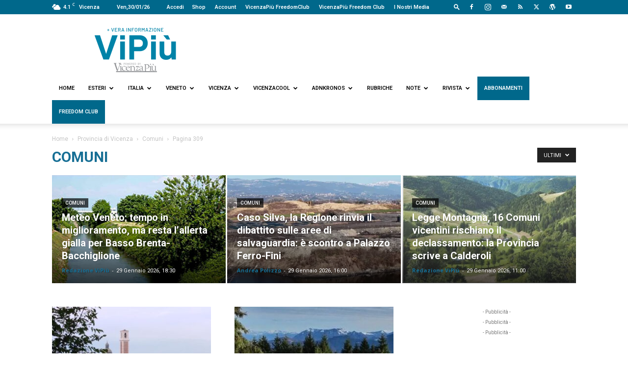

--- FILE ---
content_type: text/html; charset=utf-8
request_url: https://www.google.com/recaptcha/api2/anchor?ar=1&k=6LfRug8rAAAAAJjNW7K8Pgi99P_RqhYJpZp0ZBnP&co=aHR0cHM6Ly93d3cudmlwaXUuaXQ6NDQz&hl=en&v=N67nZn4AqZkNcbeMu4prBgzg&size=invisible&anchor-ms=20000&execute-ms=30000&cb=t859v0ski04j
body_size: 48590
content:
<!DOCTYPE HTML><html dir="ltr" lang="en"><head><meta http-equiv="Content-Type" content="text/html; charset=UTF-8">
<meta http-equiv="X-UA-Compatible" content="IE=edge">
<title>reCAPTCHA</title>
<style type="text/css">
/* cyrillic-ext */
@font-face {
  font-family: 'Roboto';
  font-style: normal;
  font-weight: 400;
  font-stretch: 100%;
  src: url(//fonts.gstatic.com/s/roboto/v48/KFO7CnqEu92Fr1ME7kSn66aGLdTylUAMa3GUBHMdazTgWw.woff2) format('woff2');
  unicode-range: U+0460-052F, U+1C80-1C8A, U+20B4, U+2DE0-2DFF, U+A640-A69F, U+FE2E-FE2F;
}
/* cyrillic */
@font-face {
  font-family: 'Roboto';
  font-style: normal;
  font-weight: 400;
  font-stretch: 100%;
  src: url(//fonts.gstatic.com/s/roboto/v48/KFO7CnqEu92Fr1ME7kSn66aGLdTylUAMa3iUBHMdazTgWw.woff2) format('woff2');
  unicode-range: U+0301, U+0400-045F, U+0490-0491, U+04B0-04B1, U+2116;
}
/* greek-ext */
@font-face {
  font-family: 'Roboto';
  font-style: normal;
  font-weight: 400;
  font-stretch: 100%;
  src: url(//fonts.gstatic.com/s/roboto/v48/KFO7CnqEu92Fr1ME7kSn66aGLdTylUAMa3CUBHMdazTgWw.woff2) format('woff2');
  unicode-range: U+1F00-1FFF;
}
/* greek */
@font-face {
  font-family: 'Roboto';
  font-style: normal;
  font-weight: 400;
  font-stretch: 100%;
  src: url(//fonts.gstatic.com/s/roboto/v48/KFO7CnqEu92Fr1ME7kSn66aGLdTylUAMa3-UBHMdazTgWw.woff2) format('woff2');
  unicode-range: U+0370-0377, U+037A-037F, U+0384-038A, U+038C, U+038E-03A1, U+03A3-03FF;
}
/* math */
@font-face {
  font-family: 'Roboto';
  font-style: normal;
  font-weight: 400;
  font-stretch: 100%;
  src: url(//fonts.gstatic.com/s/roboto/v48/KFO7CnqEu92Fr1ME7kSn66aGLdTylUAMawCUBHMdazTgWw.woff2) format('woff2');
  unicode-range: U+0302-0303, U+0305, U+0307-0308, U+0310, U+0312, U+0315, U+031A, U+0326-0327, U+032C, U+032F-0330, U+0332-0333, U+0338, U+033A, U+0346, U+034D, U+0391-03A1, U+03A3-03A9, U+03B1-03C9, U+03D1, U+03D5-03D6, U+03F0-03F1, U+03F4-03F5, U+2016-2017, U+2034-2038, U+203C, U+2040, U+2043, U+2047, U+2050, U+2057, U+205F, U+2070-2071, U+2074-208E, U+2090-209C, U+20D0-20DC, U+20E1, U+20E5-20EF, U+2100-2112, U+2114-2115, U+2117-2121, U+2123-214F, U+2190, U+2192, U+2194-21AE, U+21B0-21E5, U+21F1-21F2, U+21F4-2211, U+2213-2214, U+2216-22FF, U+2308-230B, U+2310, U+2319, U+231C-2321, U+2336-237A, U+237C, U+2395, U+239B-23B7, U+23D0, U+23DC-23E1, U+2474-2475, U+25AF, U+25B3, U+25B7, U+25BD, U+25C1, U+25CA, U+25CC, U+25FB, U+266D-266F, U+27C0-27FF, U+2900-2AFF, U+2B0E-2B11, U+2B30-2B4C, U+2BFE, U+3030, U+FF5B, U+FF5D, U+1D400-1D7FF, U+1EE00-1EEFF;
}
/* symbols */
@font-face {
  font-family: 'Roboto';
  font-style: normal;
  font-weight: 400;
  font-stretch: 100%;
  src: url(//fonts.gstatic.com/s/roboto/v48/KFO7CnqEu92Fr1ME7kSn66aGLdTylUAMaxKUBHMdazTgWw.woff2) format('woff2');
  unicode-range: U+0001-000C, U+000E-001F, U+007F-009F, U+20DD-20E0, U+20E2-20E4, U+2150-218F, U+2190, U+2192, U+2194-2199, U+21AF, U+21E6-21F0, U+21F3, U+2218-2219, U+2299, U+22C4-22C6, U+2300-243F, U+2440-244A, U+2460-24FF, U+25A0-27BF, U+2800-28FF, U+2921-2922, U+2981, U+29BF, U+29EB, U+2B00-2BFF, U+4DC0-4DFF, U+FFF9-FFFB, U+10140-1018E, U+10190-1019C, U+101A0, U+101D0-101FD, U+102E0-102FB, U+10E60-10E7E, U+1D2C0-1D2D3, U+1D2E0-1D37F, U+1F000-1F0FF, U+1F100-1F1AD, U+1F1E6-1F1FF, U+1F30D-1F30F, U+1F315, U+1F31C, U+1F31E, U+1F320-1F32C, U+1F336, U+1F378, U+1F37D, U+1F382, U+1F393-1F39F, U+1F3A7-1F3A8, U+1F3AC-1F3AF, U+1F3C2, U+1F3C4-1F3C6, U+1F3CA-1F3CE, U+1F3D4-1F3E0, U+1F3ED, U+1F3F1-1F3F3, U+1F3F5-1F3F7, U+1F408, U+1F415, U+1F41F, U+1F426, U+1F43F, U+1F441-1F442, U+1F444, U+1F446-1F449, U+1F44C-1F44E, U+1F453, U+1F46A, U+1F47D, U+1F4A3, U+1F4B0, U+1F4B3, U+1F4B9, U+1F4BB, U+1F4BF, U+1F4C8-1F4CB, U+1F4D6, U+1F4DA, U+1F4DF, U+1F4E3-1F4E6, U+1F4EA-1F4ED, U+1F4F7, U+1F4F9-1F4FB, U+1F4FD-1F4FE, U+1F503, U+1F507-1F50B, U+1F50D, U+1F512-1F513, U+1F53E-1F54A, U+1F54F-1F5FA, U+1F610, U+1F650-1F67F, U+1F687, U+1F68D, U+1F691, U+1F694, U+1F698, U+1F6AD, U+1F6B2, U+1F6B9-1F6BA, U+1F6BC, U+1F6C6-1F6CF, U+1F6D3-1F6D7, U+1F6E0-1F6EA, U+1F6F0-1F6F3, U+1F6F7-1F6FC, U+1F700-1F7FF, U+1F800-1F80B, U+1F810-1F847, U+1F850-1F859, U+1F860-1F887, U+1F890-1F8AD, U+1F8B0-1F8BB, U+1F8C0-1F8C1, U+1F900-1F90B, U+1F93B, U+1F946, U+1F984, U+1F996, U+1F9E9, U+1FA00-1FA6F, U+1FA70-1FA7C, U+1FA80-1FA89, U+1FA8F-1FAC6, U+1FACE-1FADC, U+1FADF-1FAE9, U+1FAF0-1FAF8, U+1FB00-1FBFF;
}
/* vietnamese */
@font-face {
  font-family: 'Roboto';
  font-style: normal;
  font-weight: 400;
  font-stretch: 100%;
  src: url(//fonts.gstatic.com/s/roboto/v48/KFO7CnqEu92Fr1ME7kSn66aGLdTylUAMa3OUBHMdazTgWw.woff2) format('woff2');
  unicode-range: U+0102-0103, U+0110-0111, U+0128-0129, U+0168-0169, U+01A0-01A1, U+01AF-01B0, U+0300-0301, U+0303-0304, U+0308-0309, U+0323, U+0329, U+1EA0-1EF9, U+20AB;
}
/* latin-ext */
@font-face {
  font-family: 'Roboto';
  font-style: normal;
  font-weight: 400;
  font-stretch: 100%;
  src: url(//fonts.gstatic.com/s/roboto/v48/KFO7CnqEu92Fr1ME7kSn66aGLdTylUAMa3KUBHMdazTgWw.woff2) format('woff2');
  unicode-range: U+0100-02BA, U+02BD-02C5, U+02C7-02CC, U+02CE-02D7, U+02DD-02FF, U+0304, U+0308, U+0329, U+1D00-1DBF, U+1E00-1E9F, U+1EF2-1EFF, U+2020, U+20A0-20AB, U+20AD-20C0, U+2113, U+2C60-2C7F, U+A720-A7FF;
}
/* latin */
@font-face {
  font-family: 'Roboto';
  font-style: normal;
  font-weight: 400;
  font-stretch: 100%;
  src: url(//fonts.gstatic.com/s/roboto/v48/KFO7CnqEu92Fr1ME7kSn66aGLdTylUAMa3yUBHMdazQ.woff2) format('woff2');
  unicode-range: U+0000-00FF, U+0131, U+0152-0153, U+02BB-02BC, U+02C6, U+02DA, U+02DC, U+0304, U+0308, U+0329, U+2000-206F, U+20AC, U+2122, U+2191, U+2193, U+2212, U+2215, U+FEFF, U+FFFD;
}
/* cyrillic-ext */
@font-face {
  font-family: 'Roboto';
  font-style: normal;
  font-weight: 500;
  font-stretch: 100%;
  src: url(//fonts.gstatic.com/s/roboto/v48/KFO7CnqEu92Fr1ME7kSn66aGLdTylUAMa3GUBHMdazTgWw.woff2) format('woff2');
  unicode-range: U+0460-052F, U+1C80-1C8A, U+20B4, U+2DE0-2DFF, U+A640-A69F, U+FE2E-FE2F;
}
/* cyrillic */
@font-face {
  font-family: 'Roboto';
  font-style: normal;
  font-weight: 500;
  font-stretch: 100%;
  src: url(//fonts.gstatic.com/s/roboto/v48/KFO7CnqEu92Fr1ME7kSn66aGLdTylUAMa3iUBHMdazTgWw.woff2) format('woff2');
  unicode-range: U+0301, U+0400-045F, U+0490-0491, U+04B0-04B1, U+2116;
}
/* greek-ext */
@font-face {
  font-family: 'Roboto';
  font-style: normal;
  font-weight: 500;
  font-stretch: 100%;
  src: url(//fonts.gstatic.com/s/roboto/v48/KFO7CnqEu92Fr1ME7kSn66aGLdTylUAMa3CUBHMdazTgWw.woff2) format('woff2');
  unicode-range: U+1F00-1FFF;
}
/* greek */
@font-face {
  font-family: 'Roboto';
  font-style: normal;
  font-weight: 500;
  font-stretch: 100%;
  src: url(//fonts.gstatic.com/s/roboto/v48/KFO7CnqEu92Fr1ME7kSn66aGLdTylUAMa3-UBHMdazTgWw.woff2) format('woff2');
  unicode-range: U+0370-0377, U+037A-037F, U+0384-038A, U+038C, U+038E-03A1, U+03A3-03FF;
}
/* math */
@font-face {
  font-family: 'Roboto';
  font-style: normal;
  font-weight: 500;
  font-stretch: 100%;
  src: url(//fonts.gstatic.com/s/roboto/v48/KFO7CnqEu92Fr1ME7kSn66aGLdTylUAMawCUBHMdazTgWw.woff2) format('woff2');
  unicode-range: U+0302-0303, U+0305, U+0307-0308, U+0310, U+0312, U+0315, U+031A, U+0326-0327, U+032C, U+032F-0330, U+0332-0333, U+0338, U+033A, U+0346, U+034D, U+0391-03A1, U+03A3-03A9, U+03B1-03C9, U+03D1, U+03D5-03D6, U+03F0-03F1, U+03F4-03F5, U+2016-2017, U+2034-2038, U+203C, U+2040, U+2043, U+2047, U+2050, U+2057, U+205F, U+2070-2071, U+2074-208E, U+2090-209C, U+20D0-20DC, U+20E1, U+20E5-20EF, U+2100-2112, U+2114-2115, U+2117-2121, U+2123-214F, U+2190, U+2192, U+2194-21AE, U+21B0-21E5, U+21F1-21F2, U+21F4-2211, U+2213-2214, U+2216-22FF, U+2308-230B, U+2310, U+2319, U+231C-2321, U+2336-237A, U+237C, U+2395, U+239B-23B7, U+23D0, U+23DC-23E1, U+2474-2475, U+25AF, U+25B3, U+25B7, U+25BD, U+25C1, U+25CA, U+25CC, U+25FB, U+266D-266F, U+27C0-27FF, U+2900-2AFF, U+2B0E-2B11, U+2B30-2B4C, U+2BFE, U+3030, U+FF5B, U+FF5D, U+1D400-1D7FF, U+1EE00-1EEFF;
}
/* symbols */
@font-face {
  font-family: 'Roboto';
  font-style: normal;
  font-weight: 500;
  font-stretch: 100%;
  src: url(//fonts.gstatic.com/s/roboto/v48/KFO7CnqEu92Fr1ME7kSn66aGLdTylUAMaxKUBHMdazTgWw.woff2) format('woff2');
  unicode-range: U+0001-000C, U+000E-001F, U+007F-009F, U+20DD-20E0, U+20E2-20E4, U+2150-218F, U+2190, U+2192, U+2194-2199, U+21AF, U+21E6-21F0, U+21F3, U+2218-2219, U+2299, U+22C4-22C6, U+2300-243F, U+2440-244A, U+2460-24FF, U+25A0-27BF, U+2800-28FF, U+2921-2922, U+2981, U+29BF, U+29EB, U+2B00-2BFF, U+4DC0-4DFF, U+FFF9-FFFB, U+10140-1018E, U+10190-1019C, U+101A0, U+101D0-101FD, U+102E0-102FB, U+10E60-10E7E, U+1D2C0-1D2D3, U+1D2E0-1D37F, U+1F000-1F0FF, U+1F100-1F1AD, U+1F1E6-1F1FF, U+1F30D-1F30F, U+1F315, U+1F31C, U+1F31E, U+1F320-1F32C, U+1F336, U+1F378, U+1F37D, U+1F382, U+1F393-1F39F, U+1F3A7-1F3A8, U+1F3AC-1F3AF, U+1F3C2, U+1F3C4-1F3C6, U+1F3CA-1F3CE, U+1F3D4-1F3E0, U+1F3ED, U+1F3F1-1F3F3, U+1F3F5-1F3F7, U+1F408, U+1F415, U+1F41F, U+1F426, U+1F43F, U+1F441-1F442, U+1F444, U+1F446-1F449, U+1F44C-1F44E, U+1F453, U+1F46A, U+1F47D, U+1F4A3, U+1F4B0, U+1F4B3, U+1F4B9, U+1F4BB, U+1F4BF, U+1F4C8-1F4CB, U+1F4D6, U+1F4DA, U+1F4DF, U+1F4E3-1F4E6, U+1F4EA-1F4ED, U+1F4F7, U+1F4F9-1F4FB, U+1F4FD-1F4FE, U+1F503, U+1F507-1F50B, U+1F50D, U+1F512-1F513, U+1F53E-1F54A, U+1F54F-1F5FA, U+1F610, U+1F650-1F67F, U+1F687, U+1F68D, U+1F691, U+1F694, U+1F698, U+1F6AD, U+1F6B2, U+1F6B9-1F6BA, U+1F6BC, U+1F6C6-1F6CF, U+1F6D3-1F6D7, U+1F6E0-1F6EA, U+1F6F0-1F6F3, U+1F6F7-1F6FC, U+1F700-1F7FF, U+1F800-1F80B, U+1F810-1F847, U+1F850-1F859, U+1F860-1F887, U+1F890-1F8AD, U+1F8B0-1F8BB, U+1F8C0-1F8C1, U+1F900-1F90B, U+1F93B, U+1F946, U+1F984, U+1F996, U+1F9E9, U+1FA00-1FA6F, U+1FA70-1FA7C, U+1FA80-1FA89, U+1FA8F-1FAC6, U+1FACE-1FADC, U+1FADF-1FAE9, U+1FAF0-1FAF8, U+1FB00-1FBFF;
}
/* vietnamese */
@font-face {
  font-family: 'Roboto';
  font-style: normal;
  font-weight: 500;
  font-stretch: 100%;
  src: url(//fonts.gstatic.com/s/roboto/v48/KFO7CnqEu92Fr1ME7kSn66aGLdTylUAMa3OUBHMdazTgWw.woff2) format('woff2');
  unicode-range: U+0102-0103, U+0110-0111, U+0128-0129, U+0168-0169, U+01A0-01A1, U+01AF-01B0, U+0300-0301, U+0303-0304, U+0308-0309, U+0323, U+0329, U+1EA0-1EF9, U+20AB;
}
/* latin-ext */
@font-face {
  font-family: 'Roboto';
  font-style: normal;
  font-weight: 500;
  font-stretch: 100%;
  src: url(//fonts.gstatic.com/s/roboto/v48/KFO7CnqEu92Fr1ME7kSn66aGLdTylUAMa3KUBHMdazTgWw.woff2) format('woff2');
  unicode-range: U+0100-02BA, U+02BD-02C5, U+02C7-02CC, U+02CE-02D7, U+02DD-02FF, U+0304, U+0308, U+0329, U+1D00-1DBF, U+1E00-1E9F, U+1EF2-1EFF, U+2020, U+20A0-20AB, U+20AD-20C0, U+2113, U+2C60-2C7F, U+A720-A7FF;
}
/* latin */
@font-face {
  font-family: 'Roboto';
  font-style: normal;
  font-weight: 500;
  font-stretch: 100%;
  src: url(//fonts.gstatic.com/s/roboto/v48/KFO7CnqEu92Fr1ME7kSn66aGLdTylUAMa3yUBHMdazQ.woff2) format('woff2');
  unicode-range: U+0000-00FF, U+0131, U+0152-0153, U+02BB-02BC, U+02C6, U+02DA, U+02DC, U+0304, U+0308, U+0329, U+2000-206F, U+20AC, U+2122, U+2191, U+2193, U+2212, U+2215, U+FEFF, U+FFFD;
}
/* cyrillic-ext */
@font-face {
  font-family: 'Roboto';
  font-style: normal;
  font-weight: 900;
  font-stretch: 100%;
  src: url(//fonts.gstatic.com/s/roboto/v48/KFO7CnqEu92Fr1ME7kSn66aGLdTylUAMa3GUBHMdazTgWw.woff2) format('woff2');
  unicode-range: U+0460-052F, U+1C80-1C8A, U+20B4, U+2DE0-2DFF, U+A640-A69F, U+FE2E-FE2F;
}
/* cyrillic */
@font-face {
  font-family: 'Roboto';
  font-style: normal;
  font-weight: 900;
  font-stretch: 100%;
  src: url(//fonts.gstatic.com/s/roboto/v48/KFO7CnqEu92Fr1ME7kSn66aGLdTylUAMa3iUBHMdazTgWw.woff2) format('woff2');
  unicode-range: U+0301, U+0400-045F, U+0490-0491, U+04B0-04B1, U+2116;
}
/* greek-ext */
@font-face {
  font-family: 'Roboto';
  font-style: normal;
  font-weight: 900;
  font-stretch: 100%;
  src: url(//fonts.gstatic.com/s/roboto/v48/KFO7CnqEu92Fr1ME7kSn66aGLdTylUAMa3CUBHMdazTgWw.woff2) format('woff2');
  unicode-range: U+1F00-1FFF;
}
/* greek */
@font-face {
  font-family: 'Roboto';
  font-style: normal;
  font-weight: 900;
  font-stretch: 100%;
  src: url(//fonts.gstatic.com/s/roboto/v48/KFO7CnqEu92Fr1ME7kSn66aGLdTylUAMa3-UBHMdazTgWw.woff2) format('woff2');
  unicode-range: U+0370-0377, U+037A-037F, U+0384-038A, U+038C, U+038E-03A1, U+03A3-03FF;
}
/* math */
@font-face {
  font-family: 'Roboto';
  font-style: normal;
  font-weight: 900;
  font-stretch: 100%;
  src: url(//fonts.gstatic.com/s/roboto/v48/KFO7CnqEu92Fr1ME7kSn66aGLdTylUAMawCUBHMdazTgWw.woff2) format('woff2');
  unicode-range: U+0302-0303, U+0305, U+0307-0308, U+0310, U+0312, U+0315, U+031A, U+0326-0327, U+032C, U+032F-0330, U+0332-0333, U+0338, U+033A, U+0346, U+034D, U+0391-03A1, U+03A3-03A9, U+03B1-03C9, U+03D1, U+03D5-03D6, U+03F0-03F1, U+03F4-03F5, U+2016-2017, U+2034-2038, U+203C, U+2040, U+2043, U+2047, U+2050, U+2057, U+205F, U+2070-2071, U+2074-208E, U+2090-209C, U+20D0-20DC, U+20E1, U+20E5-20EF, U+2100-2112, U+2114-2115, U+2117-2121, U+2123-214F, U+2190, U+2192, U+2194-21AE, U+21B0-21E5, U+21F1-21F2, U+21F4-2211, U+2213-2214, U+2216-22FF, U+2308-230B, U+2310, U+2319, U+231C-2321, U+2336-237A, U+237C, U+2395, U+239B-23B7, U+23D0, U+23DC-23E1, U+2474-2475, U+25AF, U+25B3, U+25B7, U+25BD, U+25C1, U+25CA, U+25CC, U+25FB, U+266D-266F, U+27C0-27FF, U+2900-2AFF, U+2B0E-2B11, U+2B30-2B4C, U+2BFE, U+3030, U+FF5B, U+FF5D, U+1D400-1D7FF, U+1EE00-1EEFF;
}
/* symbols */
@font-face {
  font-family: 'Roboto';
  font-style: normal;
  font-weight: 900;
  font-stretch: 100%;
  src: url(//fonts.gstatic.com/s/roboto/v48/KFO7CnqEu92Fr1ME7kSn66aGLdTylUAMaxKUBHMdazTgWw.woff2) format('woff2');
  unicode-range: U+0001-000C, U+000E-001F, U+007F-009F, U+20DD-20E0, U+20E2-20E4, U+2150-218F, U+2190, U+2192, U+2194-2199, U+21AF, U+21E6-21F0, U+21F3, U+2218-2219, U+2299, U+22C4-22C6, U+2300-243F, U+2440-244A, U+2460-24FF, U+25A0-27BF, U+2800-28FF, U+2921-2922, U+2981, U+29BF, U+29EB, U+2B00-2BFF, U+4DC0-4DFF, U+FFF9-FFFB, U+10140-1018E, U+10190-1019C, U+101A0, U+101D0-101FD, U+102E0-102FB, U+10E60-10E7E, U+1D2C0-1D2D3, U+1D2E0-1D37F, U+1F000-1F0FF, U+1F100-1F1AD, U+1F1E6-1F1FF, U+1F30D-1F30F, U+1F315, U+1F31C, U+1F31E, U+1F320-1F32C, U+1F336, U+1F378, U+1F37D, U+1F382, U+1F393-1F39F, U+1F3A7-1F3A8, U+1F3AC-1F3AF, U+1F3C2, U+1F3C4-1F3C6, U+1F3CA-1F3CE, U+1F3D4-1F3E0, U+1F3ED, U+1F3F1-1F3F3, U+1F3F5-1F3F7, U+1F408, U+1F415, U+1F41F, U+1F426, U+1F43F, U+1F441-1F442, U+1F444, U+1F446-1F449, U+1F44C-1F44E, U+1F453, U+1F46A, U+1F47D, U+1F4A3, U+1F4B0, U+1F4B3, U+1F4B9, U+1F4BB, U+1F4BF, U+1F4C8-1F4CB, U+1F4D6, U+1F4DA, U+1F4DF, U+1F4E3-1F4E6, U+1F4EA-1F4ED, U+1F4F7, U+1F4F9-1F4FB, U+1F4FD-1F4FE, U+1F503, U+1F507-1F50B, U+1F50D, U+1F512-1F513, U+1F53E-1F54A, U+1F54F-1F5FA, U+1F610, U+1F650-1F67F, U+1F687, U+1F68D, U+1F691, U+1F694, U+1F698, U+1F6AD, U+1F6B2, U+1F6B9-1F6BA, U+1F6BC, U+1F6C6-1F6CF, U+1F6D3-1F6D7, U+1F6E0-1F6EA, U+1F6F0-1F6F3, U+1F6F7-1F6FC, U+1F700-1F7FF, U+1F800-1F80B, U+1F810-1F847, U+1F850-1F859, U+1F860-1F887, U+1F890-1F8AD, U+1F8B0-1F8BB, U+1F8C0-1F8C1, U+1F900-1F90B, U+1F93B, U+1F946, U+1F984, U+1F996, U+1F9E9, U+1FA00-1FA6F, U+1FA70-1FA7C, U+1FA80-1FA89, U+1FA8F-1FAC6, U+1FACE-1FADC, U+1FADF-1FAE9, U+1FAF0-1FAF8, U+1FB00-1FBFF;
}
/* vietnamese */
@font-face {
  font-family: 'Roboto';
  font-style: normal;
  font-weight: 900;
  font-stretch: 100%;
  src: url(//fonts.gstatic.com/s/roboto/v48/KFO7CnqEu92Fr1ME7kSn66aGLdTylUAMa3OUBHMdazTgWw.woff2) format('woff2');
  unicode-range: U+0102-0103, U+0110-0111, U+0128-0129, U+0168-0169, U+01A0-01A1, U+01AF-01B0, U+0300-0301, U+0303-0304, U+0308-0309, U+0323, U+0329, U+1EA0-1EF9, U+20AB;
}
/* latin-ext */
@font-face {
  font-family: 'Roboto';
  font-style: normal;
  font-weight: 900;
  font-stretch: 100%;
  src: url(//fonts.gstatic.com/s/roboto/v48/KFO7CnqEu92Fr1ME7kSn66aGLdTylUAMa3KUBHMdazTgWw.woff2) format('woff2');
  unicode-range: U+0100-02BA, U+02BD-02C5, U+02C7-02CC, U+02CE-02D7, U+02DD-02FF, U+0304, U+0308, U+0329, U+1D00-1DBF, U+1E00-1E9F, U+1EF2-1EFF, U+2020, U+20A0-20AB, U+20AD-20C0, U+2113, U+2C60-2C7F, U+A720-A7FF;
}
/* latin */
@font-face {
  font-family: 'Roboto';
  font-style: normal;
  font-weight: 900;
  font-stretch: 100%;
  src: url(//fonts.gstatic.com/s/roboto/v48/KFO7CnqEu92Fr1ME7kSn66aGLdTylUAMa3yUBHMdazQ.woff2) format('woff2');
  unicode-range: U+0000-00FF, U+0131, U+0152-0153, U+02BB-02BC, U+02C6, U+02DA, U+02DC, U+0304, U+0308, U+0329, U+2000-206F, U+20AC, U+2122, U+2191, U+2193, U+2212, U+2215, U+FEFF, U+FFFD;
}

</style>
<link rel="stylesheet" type="text/css" href="https://www.gstatic.com/recaptcha/releases/N67nZn4AqZkNcbeMu4prBgzg/styles__ltr.css">
<script nonce="m146I4jE5oq8mAiKQNuIVg" type="text/javascript">window['__recaptcha_api'] = 'https://www.google.com/recaptcha/api2/';</script>
<script type="text/javascript" src="https://www.gstatic.com/recaptcha/releases/N67nZn4AqZkNcbeMu4prBgzg/recaptcha__en.js" nonce="m146I4jE5oq8mAiKQNuIVg">
      
    </script></head>
<body><div id="rc-anchor-alert" class="rc-anchor-alert"></div>
<input type="hidden" id="recaptcha-token" value="[base64]">
<script type="text/javascript" nonce="m146I4jE5oq8mAiKQNuIVg">
      recaptcha.anchor.Main.init("[\x22ainput\x22,[\x22bgdata\x22,\x22\x22,\[base64]/[base64]/[base64]/bmV3IHJbeF0oY1swXSk6RT09Mj9uZXcgclt4XShjWzBdLGNbMV0pOkU9PTM/bmV3IHJbeF0oY1swXSxjWzFdLGNbMl0pOkU9PTQ/[base64]/[base64]/[base64]/[base64]/[base64]/[base64]/[base64]/[base64]\x22,\[base64]\\u003d\x22,\[base64]/CrsKnP1gzwrPCp8KCGsKKd8Kqwr7CmMOaw4pUWWswS8OYRRt9P0Qjw6nCisKreEd5VnN0G8K9wpx2w4N8w5YMwqY/[base64]/RcKAw4AjwoRdwqLCvMKBM3tJISZjwoPDhMKgw6wcwobCgFjCgBETOFrCisK4XgDDt8KxLFzDu8KgUUvDkQrDnsOWBRvClxnDpMKewr1ufMOtBk9pw4NdwovCjcKSw4x2Cz8cw6HDrsKmI8OVwprDnMOmw7t3wpEvLRR6Ih/DjsKBX3jDj8O/[base64]/SMOMwr3DuCEXaMK8LMOrJjkPw7JXfyHDlcK0SMKPw7Mve8KTVUXDpVDCpcKcwp/CgcKwwoRPPMKiYcKfwpDDusK7w7N+w5PDrhbCtcKswqkGUit+Fg4Hwq3CgcKZZcOiSsKxNT/CqTzCpsKqw6YVwps+NcOsWy9hw7nChMKOeGhKfBnClcKbL3nDh0BvWcOgEsK4VRstwo7Dj8OfwrnDmCccVMOaw6XCnsKcw5wcw4xkw6xLwqHDg8OzWsO8NMOew78Iwo4PE8KvJ04+w4jCuzYew6DCpQg3wq/DhGrCpEkcw7rChMOhwo1zYXTDkcOgwposCMOxWsKgw6QhE8OoGWAYXCjDj8KCW8OzFMOVCSFxa8OvCMKKTHJuGSzDqsOlwoZ/TMKda286OUBXwr/CiMODWlnDrR/Dr3DDkQDChMKDwqIYCMOnwrnCuzrCocOfT1vDnw8xXCJmZMKBM8KfdDTDgRkGw4s+IALDnsKbw6vCoMOZJy8qw7zDnGdRfivCiMKSwojChcO8w5rDrsKBw7fDtMOAwpt1aXLCvcKTHUMOM8K/w5Aew6vDs8OGw7/[base64]/DqFMwL8KywqF0IsObwol/woHDq3fDikgrwrfDt8Kew77Cl8OSJMOvwpfDhsKUw6tQYcKcKxJKwpLDisOCwo/CmSg5IB98BMKNBT3ChsKFU3zDmMK8w77DrcK0w6fCo8OGFMOzw7bDuMK6WcK1W8ORwrwPD0/[base64]/[base64]/[base64]/DgsK7w7HDq0jCjsOtwpvCk1bDocOCw6PCncKLw5lnFDXDqMKgw73Cj8OlHRc2JVbDi8Orw7gxXcOKQ8OSw5hLRcKjw70mwrrCtcOjw53Dr8K9wozCjm3DnX7CmVbDv8KlSMK1YcKxb8OzwrfCgMO5DCDDtVptwpV5wrc5w7/DgMKRwp1dw6PCjXk4LUodwrYZw7TDnj3Cu3lFwrPClT9SBgHDiFtmwoLCjxzDo8OoT39qPcO7w4/CocOgw6QnbsOew7PCnjXCvD7Cvl4/wqY3Z0Y9w59qwqgcw5EsD8K7Sj/DjcO/fw7DgF3CrQXDvMKfdygrw5rDi8OlfgHDt8K/bMKSw60WUsOVw4ltRllfYQgOwqXCpMO0W8KJw4rDlsOwVcOfw7RWD8OgDGrChUHDsHfCrMKYwo7DgigUwpRaTMKAGcKcOsKgG8OvUz3DrcO9wqgccQjDl14/w6rCgm4gw797OmlIwq4jw51kw5DCtcKqWcKAah0iw7JnNsKnwo/CssOjTUzCrWUcw5Zmw4TDmcOvKHXCi8OIKFvCqsKKwp/CssO/w5DCr8KfXsOgMl/[base64]/[base64]/[base64]/T156TMOSSWbDqi8Tw67DgsKodMOzwo/DpAHCoE/CvC3DkV3CrcOew6PCpsK4w6w+wojDsWPDscKhCDh5w50Qwq/[base64]/DscOzwqLDgMOIwpDDiMKCKSjDiR47wqgue8OiZcK/bFjCmzoKJi8OwqHDimwIVkNSJcKUXsKbwoADw4Ywe8KtJxHDvErDtcKbVEzDg0xeKcKEwpTCg0zDp8KHw4ZTXk3ClMOEw5nDlXAnwqXDrBrDm8K7w5nCqgPChwjDpsKXwoxDGcOzQ8KEwr9BGmDCn1B1ccOQwpQFwp/DpUPDjnvDmcOZwrDDlWrCjcO4w5nDscKQECRrIMOewozCn8OvF0LChyrCkcKvdULCr8KHSsOswpTDrl3Dt8Kpw4vCoS8jw6FFwqXDk8OuwrvCsjZMOi3DvmDDicKQAMKbOA5jOjM6b8KSwop5wrvCgVETw45zwrRCLlZRw4wvByPCt3/CnzB4wrJJw5TCvsK4d8KXVQIGwpbCgMOQWSB7wroQw5wseQLDncOww7c5S8OxwqbDtBpVasO2wpjCpBZxwoxXVsOafGTDkVDCs8OUwoVGw63Ct8O5wr7DpMKHL3bDhsKuw6sfFMOlwpDDgTgswrUuGSY/woxmw7/DrcOlShBlw7tqw7fCnsKqPcKFwo8hwpIkXsKwwrgrw4bCkTkCez1jw4Zkw6nDuMKgwoXCi0FOwo1Mw4LDmGvDocO6wpwHV8KREzrCgGQJclHCusOVI8KfwpFuWHTCoQMLEsOvw7TCrMKbw5nCgcK1wo7Dv8O7CCjCnMKCLsKPwoLCsUVaLcKDw6bCgcKLwo/[base64]/w6LDihLCqHjCqsKDDEjDr0vCu8O/e17Cv3cbWcK6wqrDiwk/by3CrsKKw6UebVo1wqzDuTLDoG4sBHdSw6/CkFo2UHseKizCvANWw4rDng/ChAjChcOjwp/Cm1IUwpRiVMOiw4DDhcK+w5HDsmkLwqpmw7DDhcKFQ1MEwpPDqMOzwonCnR7CrsKEIxhUwr18UyEKw4PDpi8lwr1rw6g/[base64]/Cun7Cm8OQwoQJR8O8YwTDgMOqSgRQwpFKQ2vDucKUw7PDosOdwqYeKsK9PT12w5YPwqxIw7nDjWMDMMO/w5XDvMK/w6XCmMKlw5XDqAJNwpTCjcOAw6xzCsKgwoNGw5HDs1nClsK8wo7CilQxw7JjwpHCvRHDqcKxwodkXsOewpjDucKnX1rClltvwrXCtHN3ZsOFw5AyH1jDicKYWH/ClMO/V8KKD8O5H8KwLH/CoMOkwqLCp8K0w5/CrQ9Aw65Vw5BPwp82dsKvwqB1GWfCl8OQOmPCowUNDCoFZzLDksKIw4bCuMOZw7HCgH7DmhlNMT/CoEhYCsKfw5jDs8Kew43DocK2WsOoa2zCgsKlw6oBwpVFAsOyDcOPFcKkwqJOIQFMcMOeUcO0wrfCsG1LOljDq8OANDZFdcKIT8O7IAdNOMKuwqh/w7VTHGvDlHYxwp7DvTNOUBtrw47DnsKFwr0LAFDDi8O2wo8XVwd1w4ENw4dff8KWTwbCgcOZwqPCux4vLsOuwqchwpI3a8KfGcOwwp9KP2YRTMKywrLCtnvCnC04wo4Lw4PCqMKBw5VdRVHCtU5zw4gPwo7DssKiZlUKwq/ChU8/Ag0gwoPDh8OGT8Otw5LDv8OIworDq8OnwoYQwplbESx5V8Oew7jDoC0Rw77Dt8KtTcKFw4HDicKgwofDq8KywpfDsMK2woPCoQ/DlWHCn8KRwoFlWMONwpk3HnbDjhQtNxDCvsOvc8KPRsOnw5vDlndmfcKwIEbDmMKuQMOUwrRowqVSwqpgI8KtwogLV8KZUDdRw6lTw7vDpQbDhkBuCnnClUbDujJRwrYgwqTCiWNKw7LDmMKVwqAjEm7Dlk7DrMOID0DDjsK1woQNK8OcwrLDnTobw5ELwr/Cq8Otw6kdw5RlEUvCiBh9w5dYwpLDvsOHCEHDmHVfFkXCq8O3wpUiwqTCmhbDt8K0wq/Cq8K2emwTwqwfw6d7MsK9aMKww7PDvcOQwqvCj8KLw78WQB/ChF9PdzMbw5gnLcK5w5MIwrZmw5XCpcO3QcOHGW/CrnrDn2HCucO2ZWAfw5HCscOpUkbDvkEFwpXCsMKDw5jDswpNw6cmXUzCg8O0w4R4wp9Ew5kww7fCkGjDuMO/[base64]/[base64]/CrFzChFUif8OmGcOYfcOMWiHCk8O/wpFrw6DDv8Olw43ChMOIwp3CrsOBwpbDmMKow6Q+b0tFT3PCp8K1JWtuw50xw6Mvwr/CmTrCjsOYCXrCgQLCv1PCuCpJMC/DviB6WhcQwr8Lw7sQawDCpcOEw4zDrMOOMiprw5J+NMKyw7wxwr5adcKGw7TChxwWw6hhwoDDviBHw6pRwpLDvjbDvGHCqcO1w4TCvsKWD8ObwoLDv1QmwpsQwoM2wpNoasObw6sTAxFNVFrDqV3CusKfw57DnwDDjMK/GC/DqMKRwobCkMOVw7LCiMKAwrIdwpwNw7JjPT4Ww70qwphKwojDui3Col8IJSdfwpHDiT9Vw4vDosOjw7DDmgQyGcKSw6cow7fCgsOeacKHNCXCtxjDvmvCkh0Ww4Flwp7Dtj4ET8ONd8KNWMKww4h0EWhnIT3DhsKyRTt/wpPCvVHCuQXCocO1SsOpw5QPwr9EwocLw7jCiT/CpAtwITYoQT/CsUzDsAHDkRJGPsO/wqBIw43DtgPDlsKkwpnCt8OpP3TCm8OewqViwq/DksO+w7UIKMKTeMOqw73CncOKwpY+w7cXBMOowpDCgMOZX8KCw60NTcKnwpFDGgjDp2/[base64]/CjsKcw40Aw40RwqArCMKAwpoKw7gywrjDvn9GJcKFw7k0w6g7wrrCjmwuK1rCqcOyByVPwo/CtsOSwq7DiULDkcKuaXkpIBAcw7k8w4HDr07Dj1lawp5UYWzCv8KaWMOoXsKuw6PDocK1wrnDgSbDpHxKw5zDgMKyw7hff8Kta1HCrcOJDFjDmRENw5FIwpB1WivCoipPw57Cr8OpwrkPw7V5wofCvxoydMKMw4B/wp5wwrVjbTDCkR3DhChOw6PCpsKBw6TCqmY1wpFtajzDhQ7DksKNcsOtwpXDjzzCu8OZwrIuwrJfwothFHPCq1YsdcO0wpgHeH7DuMK2wqlzw7I4T8OzesK/HyhMwqtWw6RBw7sCw4Zdw48nworDm8KkKMOCdcOwwrdlYsKDV8KowrV9w7jCmsOTw5jDnEXDvMK5PRcRb8OqwrnDs8O3DMO4wpjCuSQsw6cuw615wojDojXDosOGdsKqbMK9cMOaNMOEEsKlw4/CrHDDo8KRw5rDp0HCimvDuALDgy7CpMOWw5J5ScOrHsKbfcKKw6JYwrxYwoMwwptawoM6wqwMKkVDAcK2wqsxw7TCjQNtBGo+wrLClU4uwrYZw7Qrw6bCsMOww5/DjB1HwpdMFMKLLMKlasKSQ8O/[base64]/[base64]/[base64]/CvsOtw7/DpggRwpxSw6zDlcOHwrvDlkbCjsO0w7tYCQg8RXrDjkdlRD/Djh7DjyZNX8K2wo3DkjHDknUVY8Ksw7RrJsK7MDzCtMK8wol7AcOZBD/DssOww6PDjcKPwpfDjj/Dmw4UQlIhw6jDrMK8NMKnbUl9HMOlw6tcw73CvsOLwrfDgsKNwq/Ds8K9C3TCul4wwpdLw6vDmcKHQxjCoT4Rwrkow4fDs8O3w5TCnEQ+worCjEoawqFrOVXDgMK0wr7Cs8O/[base64]/Jis5TMKkw6FvdwtnfMK4bMOwMcKZw5Ubcx4gCgdgwpvCp8OsXkkkOBfDlsO6w4pjw6/[base64]/DsG0bbXnDicOsw6TDucOIwpEAC8OsO8OKwppXATdvIcOHwoYqw4tQDnIpNS8LU8Kgw5A+XwkNSFzDv8O9ZsOIw5TDi1/DgsO7QjbCkT7Cj1RzL8Oww70nw7TCvsKEwqBEw7p3w4wYDiIdDHgSHE7CsMK0RsKRVmkWX8Ogw6cZb8Ovw4NIMcKODQBZwpBEKcO0wozDoMOXbA5fwrZvw6rCnz/DrcK1w6ROASXCpMKTw7fCqgtIJcKTw6rDvk/[base64]/w4YdKMK7wpXDvSpPVsOvw7EfwobDiQXCrcOSN8KBPcOZXnPDoxjDv8OPw6rDg0klScOywpvCgsOFEm3CuMK/wrEGwprDusOYC8OAw4zDicKtwp3CjMOjw4XCk8OnfMOJw63Dg09kBGPCk8KVw6/DjMO4JTZqM8KIdGxdwqAiw47ChsOOw6nChwjCvB0zw7lkNsKoDsOCZcKvw5USw5PDuUYQw6ldw6HCpMKSw6MZw5BNwrfDh8K6WBAuwrVFHsKdaMOUcMO8bCvDmQ8sWMOdwrHCjcOFwp0Jwpcawpw9wpZ8wpkSen/DoltYagXCscKuw6kPAcOvwowkw4DCpQ3CtQB1w5fCjsOiwpk5w6tCI8O0wrcJCFFnVcK+bAnDswDCssONwpJ/wrNpwrTCiHTCuxQHc0kcD8O4w7zCmsOswqhiQEMSw6wZIy7Cll83TlVFw6J5w48cLMKpG8KENznCgsK2ccOAJ8KzYlPDql13bhcPwrhLwrM1PQU+EnUnw4/DpMO6DsOIw4TDrsOUb8KKwrLDkxwEfsK+wpg2wq9oN0nCinrCgcKHw5nClcKWw6jCpnFJw4fDuT1Bw6YieXpmccKZWcKhEsOSwq/CksKDwoTCicKsIU4tw7NdEcO8wonCvnsbe8OGfcOffcO2wqzCpMOBw5/DlEsXZ8KzM8KlbSMiwovCp8O0DcKCZ8KtQXYfwqrCnnQqKiodwrLCvzjDpMK1worDtV3Cp8ORGR3CiMKaPsKFwrHCqHprbcKzDcOkZsOgIsOlw7vDgQ/[base64]/CjsOqIsK5M8Omwr0uXMKNwp5Lw5Umwq9NwqNqCcOWw6zCqGLCscKpbmMZCsKXwqrCoC51wrNwScOJMsOFfy7CvVJLCG/CrDJtw6IDe8K8L8KOw6LDuV/CsBTDnsO0VMObwq7CtWHCi07CgH3CunBqAsKBwq3CqHECw7tjwrvCmlV0Em0SODgawqTDnxvDi8Kdeh3Cu8OcaAh8wqEvwpstwodiwoDCsUoPw57CmS/CicOHDH3CghhLwrjCpj4OE3rCmGY3asOuNWjCnmZ2w6fDjsK1w4UEb3DDjH8VFsO9MMOPwqbDsDLCimbCjcO4dsKaw67Ci8OFw7oiAwnDrMO5d8Kzw6cCdsO9w6Vhwq/Cv8KoZ8KZwp8zwqwzX8KEKUjCtcKuw5JVw7DClcOpw6/ChsOPTinDnMKMYh3CkV3CgXDCpsKbwq4iSMOne2ZhD1R+E0puw63CmQlbw5/Dmn3CtMO3woUNw7zCjVwpfT/DmkkZB23Dn28Fw5gGWjjClcOxw6jClzp1w7ltw63Dl8KcwpjDt3/CsMOowqcBwqDDuMK5aMKZdAgAw5wpBMK8YsOJRyBEU8KxwpDCsTfCnlpNw6lILcKZw6vDvcO3w4p4a8Olw7/CuFrCgVIUa2kbw4JPDGLCt8Kow75SbAdGeHsMwpRNwqsoD8K2FwxYwr8Yw7ZDQDbDgMKhwocrw7jDnEQwYsOlZmFDYMO5wpHDjsOcOMOZLcOmWMKsw50QD3p+wpRUGUPCuDXCmsOuw4sTwpwYwqUJZX7CpMK7My4Vwo/CnsK6wrssw5PDvsKNw5ZbURk6w7Aww7fChcKbVMOgwoFwZcKyw4tHBcOBw4NWHg/ClGPChwDCgcKOc8OVw7rDjRAgw5Uxw7E0wo1kw5F7w4Fowpciwp7CjSbCpxbCmS7CgH1+wrdfWsO0wrZ2NB5hLCtGw6M/wrVbwoHCtlURKMKKL8KHQcODwr/Dkz5xB8O0wrrCucKgw4LCuMKww5HCpF5ewoEkAwjCi8K3w51JFMKSaWp0w7csa8O+wrHCh2QLwoDCqGTDnsKGw6k8PgjDq8Kgwo8BQg/DtMOEWsOKT8Ofw5ILw7UYBB3DmcOWAcOtOMOLOV3DqV0aw7PCmcOjOWvChWXCgilqw6nCtAcYYMOGG8OSwqTCtnwxwp7DmVPDuDjCuGDDt1/CtDfDhMOPwpQLV8KMWFLDng3CksK6d8OoVHvDnUTCkXrDtSbCocOgJDhgwrZawq7DnsKdw7fDp0HCisOgw7fCo8Oifg/CmQDDucOxCsOlbMKIdsOyYcOJw47DucOGw59rVl/[base64]/DcKjwoh5EcO4woPChjMsPx0jw7oowovDscKGwpXDqcKadhpvbsKgwqMVw4XCgARWQsKjw4fCvcO9Hmx/CsOUwppowovCrcOOKUDCsR/CpcKcw6Qpw7nDo8K9A8KPYDrDuMKCMHLCkcOHwp/Co8KDwrhmw5vCmcOAaMKLVcKLK1XCnsOLaMKowrA6Xj1dw4bDssOzDlpmMMO1w6EUwprCj8O/BMOkw7M4woELOVJmw5dLw6dbJypZwogIwpLCg8Kgwq7CiMO/IB7DpFXDj8O6w5Q4wr1+wqgqwp0+w4p4wo3Ds8ORf8KuN8O3fEJ7wpHDpMKzw47CqsOpwphQw4DCgcOfdD1sGsOcO8ObMWIvwrXCicOcBMOpWDI2w43Ci3/[base64]/[base64]/[base64]/[base64]/[base64]/[base64]/CiEXCj01Vw7saw7DCkUPDvUHDqXbDocONO8OzwpUSdsOQNAvDssKDwpnCr0U2HMKTwoLDvSzDjWp6ZMOEdFrCn8OKLwjDvG/Do8KmO8K5wqx/LH7ChhzCuGkZw6DDiQbDjsOCwoJTGTh9GTFCKV0LCMO8wogsd1TClMOpw53CkcKQw5/DnlvCv8Kyw5XDs8KDw5YieirDnFdawpbDs8OwOMK/[base64]/CuMK2WGFnw5/CsnNxwoMmC8Obc0wxaQkvcsKuw5rDu8OEwofClcO/w5pbwptHdxvDusK9TkvCim9wwr5+aMKEwrbClMKOw6HDgMO0w6wJwpUPw7zDt8KaKcK7wqnDtVc6FG/[base64]/w4fCkTwZwqlfwqjDk0bDgmrCmsK1w5PDvWEpZUBpwo18ABrDgWfCvGRze1FrC8KERMKlwo/CmWA5MgrCqsKqw4TDp3LDtMKAw7HCihlHwpd+esOSVxpeasKYa8O/[base64]/wpLCl8OdwoYDw6V9Wm5Uw6/DlsOOUMO5w4JZworDv1LCoS7CksO2w4fDosOYXMK8wrIrwrbCrcONwrhuwpzDlSvDohXDiVocwqTCuEbCmRRJcsKHbsO6w5RTw7zDlMOMccKkLnFFdsKlw47Dt8Ojw5zDkcK/w5XCmcOGJsKGDx3DikrDh8OZwrbCt8Olw7jCocKlKMOGw6EHU2lvDELDhsOSLMOUwrJMwqUdw6XDo8ONwrU+wpnCmsKQWsOpwoNNwrUWSMO1XzPDuGrDgFpZw4jCgcK6Ez7CmFEMbW/CtsKVYMO/[base64]/D8Kkw7kILcOYwq9SW2vDi2bCsRfDhgvDk3F5w60qWMOEwpcnwp9xa0fCtMO4CcKTw4HDl3LDuj5WwqHDgm/DuEzChMO7w7vCrjIzcn3Dr8OUw6dwwo5nD8KfNEHCjcKNwrLCsiACBn/DrcOmw6xTEV3CsMK5woZQw63DuMO+XmFxScKzwop6wqnDg8O8LsKRw7rCocOKw4l2XXNKw5jClADCqMKzwoDChcKNGMO+wqrClDFYw5LCj1UFwoPCiy5ywqRcw53ChSJywrxkw4XCtMOPJiTCtnPCqxfChDsEw7LDtEHDigrDi2TDpMKqw5vDvQVIV8O/w4zDtBlpwoDDvjfCnD3Dq8KGbMKnW1HCi8KQw6DDsmLCqAQTw4cawr7CqcOsVcKyfsKKKMOKwrZAwqw2wqViw7Upw7zCigjDjMKBwobCtcKQwp7DssKtw5tyOHbDll9Xwq1dDcO+w69TDMKnSgV6woEEwrREwq/DrWvDojjCmVjDukxAARtyM8KyZhDCn8K5w7p/LMOdXMONw53CoUHCk8OcE8OfwoMPw5waOhMOw6NgwocXA8ORSsOpckpJwozDksObwozCiMOvIMOpwr/DusK6QsOzLHXDp23Dmj/CuDvDvMOtwo7DsMO5w7HCghpwNQsrXsKmwrHCojFEwptGfgjDpWbCp8O/[base64]/[base64]/DrjJJw75aDCrDrsKQwrDCkCgeUcO+R8KPBhphcFLDtcOGwr7Cv8Ojw68IwrXCgcKJfWMMw7/Chz/CnsOdwq82PcO9w5TDlsObdgLCrcKPFlDDnj96woLCvSxZw5kVwq1xw6EYw6LCnMONCcKKwrRJUABhWMOKw7IRwq1LQWZYAibCkVnDrGtcw7vDrQR5C103w71Bw7bDj8K8C8Kmw67Cv8KpI8ORM8Kgwr8ow6/CpGt2woEbwpZSE8OBw57CnMO0ZUHCiMOmwrxyGMORwrnCk8KSIcOnwo9tQz7Do0onw4vCrWTDjcK4GsO3Nlpfw47Ch2cfwql6bsKAMVTDtcKFwqQ8wqvCj8KfU8Ohw5cnLMObCcO/w6QNw6paw6bDq8OHwoYvw7bCi8Krwq3Dn8KqHsOww6YveVIIZsKYUmPCmnnDoRDDrMK+ZEkWwqV4w64ew7LCizJCw6vCvcKFw7ciAMOBwr7Dqx4OwpF5UGbCiWUBw79DFx5PdCrDvH1oMkpvwo15wrZQw6/[base64]/Ctn/[base64]/w4PDq8OBwrQWGi1wwq54F8OowpHCn2N/[base64]/[base64]/[base64]/[base64]/[base64]/w7nCm8KGw5/Cl8OLw4lawqxgw7HDnmjDiMOKw4XClEbCh8KxwqcAYcO2JznCgMKMFsK1MMOXw7bCk2zDt8K3esKaWEAzwrDCqsKQw5gDXcK1w7vCsDjDrsKkBcOXw7JSw7vCoMOcwoHChXQUw5Umw4vDnMO7NMKxw7rCmMKgTMO6GwJgw4RxwpJbwp/[base64]/DmcK7wp0bwrTDrVDCnMO/MsKHdVvDgcOYIMOMwoPCphvCl8O4ZsKadVnCiRDDq8OwKgLDngPDkcKUSMOscggkbFkULXvCo8OQw40qwrshDhdawqTCpMKQw5HCsMKrw4XCqQcbC8O3bwnDmABnw7vCv8OOEcOzw6bDjxDCkMKUwo1jOcKVwpnDssK3QSNPNsKgw6zDoVskRhtxw7/[base64]/DmUTCuMOgw4DCk8O7HF5JwqZ/w4g7E8KGBcOQwpvCgl4ew5jCsmEWw63Dv1jDuwR8wpFaOcO/F8OtwqomBUzDtDYyBsKgKUHCr8KCw4pywrBDw4MgwpvCksKuw4zCgkDDlHJCXcOnTH9/[base64]/DjsK1wofDhzbDvnrDvMKqLmNgWVrCtsO8wqPDsGjDkS5IYizCjMOFT8OVwrdHX8KDw7DDt8K9DsK1csO3wowzwoZsw59fwrfCt0nDkGQ5QMKVw4Rnw7MRGldGwoF8wrjDrMK5w7TDoWpMWcKow7/[base64]/DqH7CncOcw7PDicKWOB/Cr8OcYcKnw4LDgAbDs8KdYsOkFW1/Z1kzI8OYw7bChFPClsKBLMO9w4PCnwPDgsOUwp1lwoIow7s0C8KBNSnDn8Ksw73DksOWw7gHw4QlIBrCsHobWcOpw5vCi33DpMOkZMOyLcKlwpN+w7/DvT7DlEp+ZMKuXcOrMlRtMsKKeMOewr5JMsKXdmTDkcOZw6PDmsKXcXvDmBIXU8KcdkHDrsOBwpQbw75Mfig5ScOnPMKTw4nCtMOtw7bCk8Olwo/Cu0bDrsKgw5xwBxvClm/DosKxesOzwr/DuzgfwrbDjW07w6nDlXzDk1YCX8Omw5EYw5RbwoDCv8OPw6TDpmtgZX3Dp8O8QBp8PsKfwrQeP2DDicOjwoTDtEZpw6NtPmUzw4Vdw7TCjcKrw6ggwq/CosO2wppDwqUQw45PFG/DqhpjHQNhw7YnVl9IAMKTwpfDlxd7SFs8wrbDpMKidFwoJAUlwqTDg8Oew7PCl8OLw7MDw7jDnsKawo5WfcObw5TDisK5w7XDkmpQwpvCqsKQT8OJBcK2w6LDo8O3UcOhUQgnRUnDqV4XwrF5woLDuQ7Dvx/CqcKJw5LDiAnCssO3Wg3CqUl8wp58PsOqKgfDvljCii96CsOnFTPClxFuw5XCugkMw4fCpyTDl25Gwpt1YRwhwr8awq10XSXDvXxiWcKHw5EOwrrDmMKtAcOfPcKOw4PDp8OjXHFxw6HDjMKvwpJqw4vCtU3CrMO4w4hMwoF5w4jDisO7w6A+ajnCiScDwolEw6/[base64]/[base64]/CsMOZworDjAzClW/DlMOQw6zDpBvCuSnDgj/CscK2wobDj8KeKcKzw6V8NsOoesOjKcOgJMONw4gOwrRCwpHDhsKkw4M8SsKywrvCozNwPMK4w7lZw5QywoZnwq9mYMKFVcOuXMO/ciI0LEZMJznCrTfDv8OaVcKewotRNg0kIsOYw6rDmzTDgVBiCsK7w5bCvMOTw4fDq8KgK8O7wo3DiCbCoMK7w7bDoG4XHcOEwpVkwqU+wqB/[base64]/[base64]/ClMKLw5x+VA5ew6rCoAAlw50hJjDDmsO2w4XCnV5uw6N6wofCkznDqwtjw7LDmQHDmMK2w6U8ZsKGwqTCgErCqHzDisKzwr4yD3Qdw4gmw7A4XcOeLcKPwpfCuwLCgUXCncOfayJIX8O2wqnCuMOawr/[base64]/[base64]/CnMK/[base64]/w7d0wqtJBcOVA1g5wp8BcFrDrcOOSsKhw7/CqWBMPjbDjwfDgsKFw4TDusOrwoXDtTUKwoDDkmLCp8OEw7JWwoTCrQZsfsKFCcKuw4XDusO6CC/CmjRcwpHCqMKXwqFxw4/[base64]/wpfChX9ewr02wrLCnxwTw4PDsncOYxzCgcOnwpE6R8KGw5vChMOZwpVWK0/Dm0AQH3omB8O6c2tzdWHCgcOMYyxvanJMw4DCo8Oow5jCg8OHZWE0IcKSwo4OwoUbwoPDt8KIPDDDmRd3UcOtBDDDicKoAh3DrMO9MMKqw4V0wrrDng/[base64]/DmsOxAxXDq8OiHnlpw6lRw5fDocK+RG7Ci8K0ED8OBsKkFUnDtEXDtcOMN0HCsi8aI8KVw7LClsK4XMO0w63CjFxTw6xmwplTMxTDlcOsJcKXw6xjPlE5ATVVeMKYDSdccn/DvzgLQhJgw5TCii/CjsOCwo/[base64]/[base64]/[base64]/PkBUHBkvw5kkVGPCicOoe8OqwpnDjVPDpcOQA8K7TE9Cw43DmcKjbUY/wpAINMKCw43CgB7DtcKJdgjCgsKVw5XDhMOGw7InwrfCl8Off04Tw6fCm3fDhCTCkWYtazcBaiULwqPCg8OFwpwNwq7Cg8K1dFXDhcKwRjPCl2bDgnTDnwtPw68aw63CtzJPw47CrxJmYE/CvgolXg/DmEM+w6rCq8OJTcO2w5PDqMKrbcK9IsKXw4d0w41mw7bCoT7CrFYewobCiVYfwrbCtAvDtcOrMcOYWFxGIMOJOhQXwofCh8O0w61rR8KpUEnCkjnDozjCkMKLSxdcbsONw7DCjADCjcOTwoTDsVpgS0vCn8O/w5HCtcOwwr/CqApewoLDl8OqwrVKw7srw7BRGFE6w5/DgMKIJQPCusOkehPDpmzDt8OAI2Z8wp47wrREw7Bkw5PDgwIIw5kPFsOww7Frwq7DlgJVXMOXwqPDrcOHCcOrUjRnKC4zYXPDjMOlccKqDsKww613bMOPBMOwYcKJE8KOwrrCrAzDmj5fRwTCosKTUTbDpsO0w5nCn8OCTyrDnMKoeS5DB3TDoG4Yw7bCssK0TsO/[base64]/Drw0Uw6EZVsKDUsOZMcKqwoEWworCmx55w71lw68kw5AIwqhgUsOhIgRZw7pCwpdUDnbCh8Oow7DChzADw6NMecO6w5PDocKMUi5Sw7XCqUbChnjDrMKtfgQ7wp/ClkMAw4nCugNdYU3DsMOawoolwo7CjMOWwrgRwo0bMMOhw5jClFTCo8O8wqHChcO0wrtew70LBCTDlDpmwo17w6dGLz3CtD4bEsOzTzQ1bC/DgcKXwpXCgHrCksO7w7JfFsKAO8K/[base64]/[base64]/ChUTCusOVIsKrVsKhW8OFwojCmVYEwqQDw6HDjXHCncO4KMOowpzDu8O6w5wKwr5xw74gPBXCmcKxHcKiEMOPGFjDpEPDusK/w57DsHo/w4lCw5nDicOcwrM8woHCjMKAH8KJAcKvI8KvXmrCm3MnwojCt0tASzbClcONW0d/AcOcCMKOw7doB1fDsMKwOcOzfDLDg3HDlsKdw4DClFl/wp8AwpVfw5fDhAnCtcObOzMqwoowwrLDjMOcwobCocO9wpRgwqzCkcKhwpbDgcO1wq7DmA/DlFxeJGsfwpHDg8KYw6o2cAc3ZjjCnxAgOcOpwoZiw5TDhMKfw4jDpsOkw7tHw4kYFsOowo8FwpdOIsOtwqHDmnnCisOXw7bDhMOPHMKtU8OVwoltPMOVesOnCn/[base64]/CpMOSSMOddFPDmsOHwoYnAMK5w6Rkw6UtTjJ+NcO7UBzCoALCocOUA8OyCxjCv8O2w7F4woA3wqLDpMOBwqHDl1UEw5U0wogsdMKlHcOFQjxUJMKvw4bCuihqfW/DpsOoUht+J8K5U05qw6hmYQfDrsKnB8OmQ3zDmyvClkAWbsOewoUtCg0ZBAHDj8OdQyzCs8OKw6ICF8Kxwp3Cq8OVUsOLZMKJwonCu8KDwrLDiBVvw5vCn8KLRsKdYMKoeMKcFGDCjXPDkcOMD8OXRjYawplQwrzCvVHDpW0fJMK5J2fDhXgcwrsVN3/[base64]/CpsOIQlpGdMKOd1t7wr3DvMOrwo/CqcKnV8OzPg\\u003d\\u003d\x22],null,[\x22conf\x22,null,\x226LfRug8rAAAAAJjNW7K8Pgi99P_RqhYJpZp0ZBnP\x22,0,null,null,null,1,[21,125,63,73,95,87,41,43,42,83,102,105,109,121],[7059694,745],0,null,null,null,null,0,null,0,null,700,1,null,0,\[base64]/76lBhnEnQkZnOKMAhnM8xEZ\x22,0,0,null,null,1,null,0,0,null,null,null,0],\x22https://www.vipiu.it:443\x22,null,[3,1,1],null,null,null,1,3600,[\x22https://www.google.com/intl/en/policies/privacy/\x22,\x22https://www.google.com/intl/en/policies/terms/\x22],\x22FeKmSSLQjkD3HuO2hP2Og5BcP+5DYpgoR7zS6baYxyQ\\u003d\x22,1,0,null,1,1769761993017,0,0,[229,187,222],null,[208,13,29],\x22RC-zPTlz6KBHomzPw\x22,null,null,null,null,null,\x220dAFcWeA4AlOFUDnpX3DRdMnm8gISs6-9OswxMKmqpJdqorqrXw6OR0HzSB6HPakZixHTDtSBEBXbPLp_LI7Y-DLw8iOqFVNAmTg\x22,1769844793045]");
    </script></body></html>